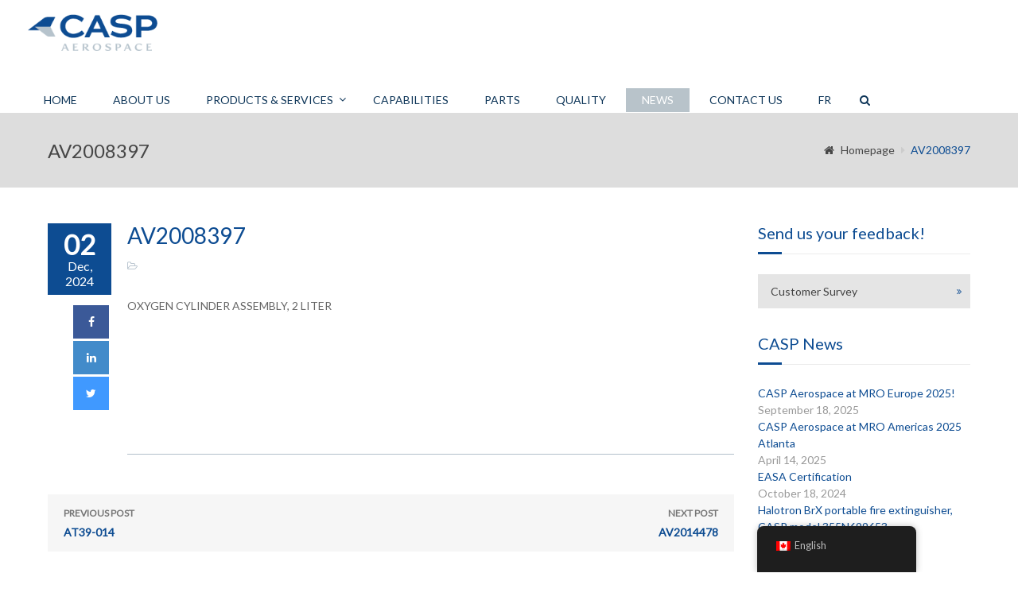

--- FILE ---
content_type: text/html; charset=UTF-8
request_url: https://caspaerospace.com/capabilities/av2008397/
body_size: 16880
content:
<!DOCTYPE html>
<html lang="en-CA">
<head>
	<meta charset="UTF-8">
	<meta name="viewport" content="width=device-width">
	<title>AV2008397 - CASP Aerospace</title>

		    <link rel="icon" type="image/png" href="//caspaerospace.com/wp-content/uploads/2016/12/CASP_favicon_NEW.png">
	
    <meta name='robots' content='index, follow, max-image-preview:large, max-snippet:-1, max-video-preview:-1' />
<script async type="application/javascript" src="https://caspaerospace.com/wp-content/plugins/baqend/js/speed-kit-install.js"></script>
	<!-- This site is optimized with the Yoast SEO plugin v26.8 - https://yoast.com/product/yoast-seo-wordpress/ -->
	<link rel="canonical" href="https://caspaerospace.com/capabilities/av2008397/" />
	<meta property="og:locale" content="en_US" />
	<meta property="og:type" content="article" />
	<meta property="og:title" content="AV2008397 - CASP Aerospace" />
	<meta property="og:description" content="OXYGEN CYLINDER ASSEMBLY, 2 LITER" />
	<meta property="og:url" content="https://caspaerospace.com/capabilities/av2008397/" />
	<meta property="og:site_name" content="CASP Aerospace" />
	<meta property="article:modified_time" content="2024-12-02T16:31:06+00:00" />
	<meta name="twitter:card" content="summary_large_image" />
	<script type="application/ld+json" class="yoast-schema-graph">{"@context":"https://schema.org","@graph":[{"@type":"WebPage","@id":"https://caspaerospace.com/capabilities/av2008397/","url":"https://caspaerospace.com/capabilities/av2008397/","name":"AV2008397 - CASP Aerospace","isPartOf":{"@id":"https://caspaerospace.com/#website"},"datePublished":"2024-12-02T16:31:03+00:00","dateModified":"2024-12-02T16:31:06+00:00","breadcrumb":{"@id":"https://caspaerospace.com/capabilities/av2008397/#breadcrumb"},"inLanguage":"en-CA","potentialAction":[{"@type":"ReadAction","target":["https://caspaerospace.com/capabilities/av2008397/"]}]},{"@type":"BreadcrumbList","@id":"https://caspaerospace.com/capabilities/av2008397/#breadcrumb","itemListElement":[{"@type":"ListItem","position":1,"name":"Home","item":"https://caspaerospace.com/"},{"@type":"ListItem","position":2,"name":"Capabilities","item":"https://caspaerospace.com/capabilities/"},{"@type":"ListItem","position":3,"name":"AV2008397"}]},{"@type":"WebSite","@id":"https://caspaerospace.com/#website","url":"https://caspaerospace.com/","name":"CASP Aerospace","description":"There When You Need Us™","publisher":{"@id":"https://caspaerospace.com/#organization"},"potentialAction":[{"@type":"SearchAction","target":{"@type":"EntryPoint","urlTemplate":"https://caspaerospace.com/?s={search_term_string}"},"query-input":{"@type":"PropertyValueSpecification","valueRequired":true,"valueName":"search_term_string"}}],"inLanguage":"en-CA"},{"@type":"Organization","@id":"https://caspaerospace.com/#organization","name":"CASP Aerospace","url":"https://caspaerospace.com/","logo":{"@type":"ImageObject","inLanguage":"en-CA","@id":"https://caspaerospace.com/#/schema/logo/image/","url":"https://caspaerospace.com/wp-content/uploads/2023/09/CASP-logo-blue-e1694720491335.png","contentUrl":"https://caspaerospace.com/wp-content/uploads/2023/09/CASP-logo-blue-e1694720491335.png","width":250,"height":74,"caption":"CASP Aerospace"},"image":{"@id":"https://caspaerospace.com/#/schema/logo/image/"},"sameAs":["https://www.linkedin.com/company/casp-aerospace/posts/?feedView=all"]}]}</script>
	<!-- / Yoast SEO plugin. -->


<link rel="alternate" type="application/rss+xml" title="CASP Aerospace &raquo; Feed" href="https://caspaerospace.com/feed/" />
<link rel="alternate" type="application/rss+xml" title="CASP Aerospace &raquo; Comments Feed" href="https://caspaerospace.com/comments/feed/" />
<link rel="alternate" type="application/rss+xml" title="CASP Aerospace &raquo; AV2008397 Comments Feed" href="https://caspaerospace.com/capabilities/av2008397/feed/" />
<link rel="alternate" title="oEmbed (JSON)" type="application/json+oembed" href="https://caspaerospace.com/wp-json/oembed/1.0/embed?url=https%3A%2F%2Fcaspaerospace.com%2Fcapabilities%2Fav2008397%2F&#038;lang=en" />
<link rel="alternate" title="oEmbed (XML)" type="text/xml+oembed" href="https://caspaerospace.com/wp-json/oembed/1.0/embed?url=https%3A%2F%2Fcaspaerospace.com%2Fcapabilities%2Fav2008397%2F&#038;format=xml&#038;lang=en" />
<style id='wp-img-auto-sizes-contain-inline-css' type='text/css'>
img:is([sizes=auto i],[sizes^="auto," i]){contain-intrinsic-size:3000px 1500px}
/*# sourceURL=wp-img-auto-sizes-contain-inline-css */
</style>
<style id='wp-emoji-styles-inline-css' type='text/css'>

	img.wp-smiley, img.emoji {
		display: inline !important;
		border: none !important;
		box-shadow: none !important;
		height: 1em !important;
		width: 1em !important;
		margin: 0 0.07em !important;
		vertical-align: -0.1em !important;
		background: none !important;
		padding: 0 !important;
	}
/*# sourceURL=wp-emoji-styles-inline-css */
</style>
<style id='wp-block-library-inline-css' type='text/css'>
:root{--wp-block-synced-color:#7a00df;--wp-block-synced-color--rgb:122,0,223;--wp-bound-block-color:var(--wp-block-synced-color);--wp-editor-canvas-background:#ddd;--wp-admin-theme-color:#007cba;--wp-admin-theme-color--rgb:0,124,186;--wp-admin-theme-color-darker-10:#006ba1;--wp-admin-theme-color-darker-10--rgb:0,107,160.5;--wp-admin-theme-color-darker-20:#005a87;--wp-admin-theme-color-darker-20--rgb:0,90,135;--wp-admin-border-width-focus:2px}@media (min-resolution:192dpi){:root{--wp-admin-border-width-focus:1.5px}}.wp-element-button{cursor:pointer}:root .has-very-light-gray-background-color{background-color:#eee}:root .has-very-dark-gray-background-color{background-color:#313131}:root .has-very-light-gray-color{color:#eee}:root .has-very-dark-gray-color{color:#313131}:root .has-vivid-green-cyan-to-vivid-cyan-blue-gradient-background{background:linear-gradient(135deg,#00d084,#0693e3)}:root .has-purple-crush-gradient-background{background:linear-gradient(135deg,#34e2e4,#4721fb 50%,#ab1dfe)}:root .has-hazy-dawn-gradient-background{background:linear-gradient(135deg,#faaca8,#dad0ec)}:root .has-subdued-olive-gradient-background{background:linear-gradient(135deg,#fafae1,#67a671)}:root .has-atomic-cream-gradient-background{background:linear-gradient(135deg,#fdd79a,#004a59)}:root .has-nightshade-gradient-background{background:linear-gradient(135deg,#330968,#31cdcf)}:root .has-midnight-gradient-background{background:linear-gradient(135deg,#020381,#2874fc)}:root{--wp--preset--font-size--normal:16px;--wp--preset--font-size--huge:42px}.has-regular-font-size{font-size:1em}.has-larger-font-size{font-size:2.625em}.has-normal-font-size{font-size:var(--wp--preset--font-size--normal)}.has-huge-font-size{font-size:var(--wp--preset--font-size--huge)}.has-text-align-center{text-align:center}.has-text-align-left{text-align:left}.has-text-align-right{text-align:right}.has-fit-text{white-space:nowrap!important}#end-resizable-editor-section{display:none}.aligncenter{clear:both}.items-justified-left{justify-content:flex-start}.items-justified-center{justify-content:center}.items-justified-right{justify-content:flex-end}.items-justified-space-between{justify-content:space-between}.screen-reader-text{border:0;clip-path:inset(50%);height:1px;margin:-1px;overflow:hidden;padding:0;position:absolute;width:1px;word-wrap:normal!important}.screen-reader-text:focus{background-color:#ddd;clip-path:none;color:#444;display:block;font-size:1em;height:auto;left:5px;line-height:normal;padding:15px 23px 14px;text-decoration:none;top:5px;width:auto;z-index:100000}html :where(.has-border-color){border-style:solid}html :where([style*=border-top-color]){border-top-style:solid}html :where([style*=border-right-color]){border-right-style:solid}html :where([style*=border-bottom-color]){border-bottom-style:solid}html :where([style*=border-left-color]){border-left-style:solid}html :where([style*=border-width]){border-style:solid}html :where([style*=border-top-width]){border-top-style:solid}html :where([style*=border-right-width]){border-right-style:solid}html :where([style*=border-bottom-width]){border-bottom-style:solid}html :where([style*=border-left-width]){border-left-style:solid}html :where(img[class*=wp-image-]){height:auto;max-width:100%}:where(figure){margin:0 0 1em}html :where(.is-position-sticky){--wp-admin--admin-bar--position-offset:var(--wp-admin--admin-bar--height,0px)}@media screen and (max-width:600px){html :where(.is-position-sticky){--wp-admin--admin-bar--position-offset:0px}}

/*# sourceURL=wp-block-library-inline-css */
</style><style id='global-styles-inline-css' type='text/css'>
:root{--wp--preset--aspect-ratio--square: 1;--wp--preset--aspect-ratio--4-3: 4/3;--wp--preset--aspect-ratio--3-4: 3/4;--wp--preset--aspect-ratio--3-2: 3/2;--wp--preset--aspect-ratio--2-3: 2/3;--wp--preset--aspect-ratio--16-9: 16/9;--wp--preset--aspect-ratio--9-16: 9/16;--wp--preset--color--black: #000000;--wp--preset--color--cyan-bluish-gray: #abb8c3;--wp--preset--color--white: #ffffff;--wp--preset--color--pale-pink: #f78da7;--wp--preset--color--vivid-red: #cf2e2e;--wp--preset--color--luminous-vivid-orange: #ff6900;--wp--preset--color--luminous-vivid-amber: #fcb900;--wp--preset--color--light-green-cyan: #7bdcb5;--wp--preset--color--vivid-green-cyan: #00d084;--wp--preset--color--pale-cyan-blue: #8ed1fc;--wp--preset--color--vivid-cyan-blue: #0693e3;--wp--preset--color--vivid-purple: #9b51e0;--wp--preset--gradient--vivid-cyan-blue-to-vivid-purple: linear-gradient(135deg,rgb(6,147,227) 0%,rgb(155,81,224) 100%);--wp--preset--gradient--light-green-cyan-to-vivid-green-cyan: linear-gradient(135deg,rgb(122,220,180) 0%,rgb(0,208,130) 100%);--wp--preset--gradient--luminous-vivid-amber-to-luminous-vivid-orange: linear-gradient(135deg,rgb(252,185,0) 0%,rgb(255,105,0) 100%);--wp--preset--gradient--luminous-vivid-orange-to-vivid-red: linear-gradient(135deg,rgb(255,105,0) 0%,rgb(207,46,46) 100%);--wp--preset--gradient--very-light-gray-to-cyan-bluish-gray: linear-gradient(135deg,rgb(238,238,238) 0%,rgb(169,184,195) 100%);--wp--preset--gradient--cool-to-warm-spectrum: linear-gradient(135deg,rgb(74,234,220) 0%,rgb(151,120,209) 20%,rgb(207,42,186) 40%,rgb(238,44,130) 60%,rgb(251,105,98) 80%,rgb(254,248,76) 100%);--wp--preset--gradient--blush-light-purple: linear-gradient(135deg,rgb(255,206,236) 0%,rgb(152,150,240) 100%);--wp--preset--gradient--blush-bordeaux: linear-gradient(135deg,rgb(254,205,165) 0%,rgb(254,45,45) 50%,rgb(107,0,62) 100%);--wp--preset--gradient--luminous-dusk: linear-gradient(135deg,rgb(255,203,112) 0%,rgb(199,81,192) 50%,rgb(65,88,208) 100%);--wp--preset--gradient--pale-ocean: linear-gradient(135deg,rgb(255,245,203) 0%,rgb(182,227,212) 50%,rgb(51,167,181) 100%);--wp--preset--gradient--electric-grass: linear-gradient(135deg,rgb(202,248,128) 0%,rgb(113,206,126) 100%);--wp--preset--gradient--midnight: linear-gradient(135deg,rgb(2,3,129) 0%,rgb(40,116,252) 100%);--wp--preset--font-size--small: 13px;--wp--preset--font-size--medium: 20px;--wp--preset--font-size--large: 36px;--wp--preset--font-size--x-large: 42px;--wp--preset--spacing--20: 0.44rem;--wp--preset--spacing--30: 0.67rem;--wp--preset--spacing--40: 1rem;--wp--preset--spacing--50: 1.5rem;--wp--preset--spacing--60: 2.25rem;--wp--preset--spacing--70: 3.38rem;--wp--preset--spacing--80: 5.06rem;--wp--preset--shadow--natural: 6px 6px 9px rgba(0, 0, 0, 0.2);--wp--preset--shadow--deep: 12px 12px 50px rgba(0, 0, 0, 0.4);--wp--preset--shadow--sharp: 6px 6px 0px rgba(0, 0, 0, 0.2);--wp--preset--shadow--outlined: 6px 6px 0px -3px rgb(255, 255, 255), 6px 6px rgb(0, 0, 0);--wp--preset--shadow--crisp: 6px 6px 0px rgb(0, 0, 0);}:where(.is-layout-flex){gap: 0.5em;}:where(.is-layout-grid){gap: 0.5em;}body .is-layout-flex{display: flex;}.is-layout-flex{flex-wrap: wrap;align-items: center;}.is-layout-flex > :is(*, div){margin: 0;}body .is-layout-grid{display: grid;}.is-layout-grid > :is(*, div){margin: 0;}:where(.wp-block-columns.is-layout-flex){gap: 2em;}:where(.wp-block-columns.is-layout-grid){gap: 2em;}:where(.wp-block-post-template.is-layout-flex){gap: 1.25em;}:where(.wp-block-post-template.is-layout-grid){gap: 1.25em;}.has-black-color{color: var(--wp--preset--color--black) !important;}.has-cyan-bluish-gray-color{color: var(--wp--preset--color--cyan-bluish-gray) !important;}.has-white-color{color: var(--wp--preset--color--white) !important;}.has-pale-pink-color{color: var(--wp--preset--color--pale-pink) !important;}.has-vivid-red-color{color: var(--wp--preset--color--vivid-red) !important;}.has-luminous-vivid-orange-color{color: var(--wp--preset--color--luminous-vivid-orange) !important;}.has-luminous-vivid-amber-color{color: var(--wp--preset--color--luminous-vivid-amber) !important;}.has-light-green-cyan-color{color: var(--wp--preset--color--light-green-cyan) !important;}.has-vivid-green-cyan-color{color: var(--wp--preset--color--vivid-green-cyan) !important;}.has-pale-cyan-blue-color{color: var(--wp--preset--color--pale-cyan-blue) !important;}.has-vivid-cyan-blue-color{color: var(--wp--preset--color--vivid-cyan-blue) !important;}.has-vivid-purple-color{color: var(--wp--preset--color--vivid-purple) !important;}.has-black-background-color{background-color: var(--wp--preset--color--black) !important;}.has-cyan-bluish-gray-background-color{background-color: var(--wp--preset--color--cyan-bluish-gray) !important;}.has-white-background-color{background-color: var(--wp--preset--color--white) !important;}.has-pale-pink-background-color{background-color: var(--wp--preset--color--pale-pink) !important;}.has-vivid-red-background-color{background-color: var(--wp--preset--color--vivid-red) !important;}.has-luminous-vivid-orange-background-color{background-color: var(--wp--preset--color--luminous-vivid-orange) !important;}.has-luminous-vivid-amber-background-color{background-color: var(--wp--preset--color--luminous-vivid-amber) !important;}.has-light-green-cyan-background-color{background-color: var(--wp--preset--color--light-green-cyan) !important;}.has-vivid-green-cyan-background-color{background-color: var(--wp--preset--color--vivid-green-cyan) !important;}.has-pale-cyan-blue-background-color{background-color: var(--wp--preset--color--pale-cyan-blue) !important;}.has-vivid-cyan-blue-background-color{background-color: var(--wp--preset--color--vivid-cyan-blue) !important;}.has-vivid-purple-background-color{background-color: var(--wp--preset--color--vivid-purple) !important;}.has-black-border-color{border-color: var(--wp--preset--color--black) !important;}.has-cyan-bluish-gray-border-color{border-color: var(--wp--preset--color--cyan-bluish-gray) !important;}.has-white-border-color{border-color: var(--wp--preset--color--white) !important;}.has-pale-pink-border-color{border-color: var(--wp--preset--color--pale-pink) !important;}.has-vivid-red-border-color{border-color: var(--wp--preset--color--vivid-red) !important;}.has-luminous-vivid-orange-border-color{border-color: var(--wp--preset--color--luminous-vivid-orange) !important;}.has-luminous-vivid-amber-border-color{border-color: var(--wp--preset--color--luminous-vivid-amber) !important;}.has-light-green-cyan-border-color{border-color: var(--wp--preset--color--light-green-cyan) !important;}.has-vivid-green-cyan-border-color{border-color: var(--wp--preset--color--vivid-green-cyan) !important;}.has-pale-cyan-blue-border-color{border-color: var(--wp--preset--color--pale-cyan-blue) !important;}.has-vivid-cyan-blue-border-color{border-color: var(--wp--preset--color--vivid-cyan-blue) !important;}.has-vivid-purple-border-color{border-color: var(--wp--preset--color--vivid-purple) !important;}.has-vivid-cyan-blue-to-vivid-purple-gradient-background{background: var(--wp--preset--gradient--vivid-cyan-blue-to-vivid-purple) !important;}.has-light-green-cyan-to-vivid-green-cyan-gradient-background{background: var(--wp--preset--gradient--light-green-cyan-to-vivid-green-cyan) !important;}.has-luminous-vivid-amber-to-luminous-vivid-orange-gradient-background{background: var(--wp--preset--gradient--luminous-vivid-amber-to-luminous-vivid-orange) !important;}.has-luminous-vivid-orange-to-vivid-red-gradient-background{background: var(--wp--preset--gradient--luminous-vivid-orange-to-vivid-red) !important;}.has-very-light-gray-to-cyan-bluish-gray-gradient-background{background: var(--wp--preset--gradient--very-light-gray-to-cyan-bluish-gray) !important;}.has-cool-to-warm-spectrum-gradient-background{background: var(--wp--preset--gradient--cool-to-warm-spectrum) !important;}.has-blush-light-purple-gradient-background{background: var(--wp--preset--gradient--blush-light-purple) !important;}.has-blush-bordeaux-gradient-background{background: var(--wp--preset--gradient--blush-bordeaux) !important;}.has-luminous-dusk-gradient-background{background: var(--wp--preset--gradient--luminous-dusk) !important;}.has-pale-ocean-gradient-background{background: var(--wp--preset--gradient--pale-ocean) !important;}.has-electric-grass-gradient-background{background: var(--wp--preset--gradient--electric-grass) !important;}.has-midnight-gradient-background{background: var(--wp--preset--gradient--midnight) !important;}.has-small-font-size{font-size: var(--wp--preset--font-size--small) !important;}.has-medium-font-size{font-size: var(--wp--preset--font-size--medium) !important;}.has-large-font-size{font-size: var(--wp--preset--font-size--large) !important;}.has-x-large-font-size{font-size: var(--wp--preset--font-size--x-large) !important;}
/*# sourceURL=global-styles-inline-css */
</style>

<style id='classic-theme-styles-inline-css' type='text/css'>
/*! This file is auto-generated */
.wp-block-button__link{color:#fff;background-color:#32373c;border-radius:9999px;box-shadow:none;text-decoration:none;padding:calc(.667em + 2px) calc(1.333em + 2px);font-size:1.125em}.wp-block-file__button{background:#32373c;color:#fff;text-decoration:none}
/*# sourceURL=/wp-includes/css/classic-themes.min.css */
</style>
<link rel='stylesheet' id='trp-floater-language-switcher-style-css' href='https://caspaerospace.com/wp-content/plugins/translatepress-multilingual/assets/css/trp-floater-language-switcher.css?ver=3.0.7' type='text/css' media='all' />
<link rel='stylesheet' id='trp-language-switcher-style-css' href='https://caspaerospace.com/wp-content/plugins/translatepress-multilingual/assets/css/trp-language-switcher.css?ver=3.0.7' type='text/css' media='all' />
<link rel='stylesheet' id='fw-ext-builder-frontend-grid-css' href='https://caspaerospace.com/wp-content/plugins/unyson/framework/extensions/builder/static/css/frontend-grid.css?ver=1.2.12' type='text/css' media='all' />
<link rel='stylesheet' id='fw-ext-forms-default-styles-css' href='https://caspaerospace.com/wp-content/themes/everglades/framework-customizations/extensions/forms/static/css/frontend.css?ver=2.7.31' type='text/css' media='all' />
<link rel='stylesheet' id='fw-theme-boottrap-custom-css' href='https://caspaerospace.com/wp-content/themes/everglades/css/main.css?ver=1.3.14' type='text/css' media='all' />
<link rel='stylesheet' id='fw-magnific-popup-css' href='https://caspaerospace.com/wp-content/themes/everglades/css/magnific-popup.css?ver=1.3.14' type='text/css' media='all' />
<link rel='stylesheet' id='fw-theme-animations-css' href='https://caspaerospace.com/wp-content/themes/everglades/css/animations.css?ver=1.3.14' type='text/css' media='all' />
<link rel='stylesheet' id='fw-theme-main-css' href='https://caspaerospace.com/wp-content/themes/everglades/css/style.css?ver=1.3.14' type='text/css' media='all' />
<link rel='stylesheet' id='fw-theme-custom-css' href='https://caspaerospace.com/wp-content/themes/everglades/css/custom.css?ver=1.3.14' type='text/css' media='all' />
<link rel='stylesheet' id='font-awesome-css' href='https://caspaerospace.com/wp-content/plugins/unyson/framework/static/libs/font-awesome/css/font-awesome.min.css?ver=2.7.31' type='text/css' media='all' />
<link rel='stylesheet' id='font-elegant-css' href='https://caspaerospace.com/wp-content/themes/everglades/css/font-elegant/style.css?ver=1.3.14' type='text/css' media='all' />
<script type="text/javascript" src="https://caspaerospace.com/wp-includes/js/jquery/jquery.min.js?ver=3.7.1" id="jquery-core-js"></script>
<script type="text/javascript" src="https://caspaerospace.com/wp-includes/js/jquery/jquery-migrate.min.js?ver=3.4.1" id="jquery-migrate-js"></script>
<script type="text/javascript" id="fw-form-helpers-js-extra">
/* <![CDATA[ */
var fwAjaxUrl = "/wp-admin/admin-ajax.php";
//# sourceURL=fw-form-helpers-js-extra
/* ]]> */
</script>
<script type="text/javascript" src="https://caspaerospace.com/wp-content/themes/everglades/js/fw-form-helpers.js?ver=6.9" id="fw-form-helpers-js"></script>
<link rel="https://api.w.org/" href="https://caspaerospace.com/wp-json/" /><link rel="alternate" title="JSON" type="application/json" href="https://caspaerospace.com/wp-json/wp/v2/capabilities/436291" /><link rel="EditURI" type="application/rsd+xml" title="RSD" href="https://caspaerospace.com/xmlrpc.php?rsd" />
<meta name="generator" content="WordPress 6.9" />
<link rel='shortlink' href='https://caspaerospace.com/?p=436291' />
<script type="text/javascript" src="https://secure.wake4tidy.com/js/258874.js" ></script>
<noscript><img alt="" src="https://secure.wake4tidy.com/258874.png" style="display:none;" /></noscript><link rel="alternate" hreflang="en-CA" href="https://caspaerospace.com/capabilities/av2008397/"/>
<link rel="alternate" hreflang="en" href="https://caspaerospace.com/capabilities/av2008397/"/>
<script>
	(function (i, s, o, g, r, a, m) {
		i['GoogleAnalyticsObject'] = r;
		i[r] = i[r] || function () {
			(i[r].q = i[r].q || []).push(arguments)
		}, i[r].l = 1 * new Date();
		a = s.createElement(o),
			m = s.getElementsByTagName(o)[0];
		a.async = 1;
		a.src = g;
		m.parentNode.insertBefore(a, m)
	})(window, document, 'script', '//www.google-analytics.com/analytics.js', 'ga');

	ga('create', 'UA-62230351-8', 'auto');
	ga('send', 'pageview');

</script><meta name="generator" content="Powered by Slider Revolution 6.6.18 - responsive, Mobile-Friendly Slider Plugin for WordPress with comfortable drag and drop interface." />
<link rel="icon" href="https://caspaerospace.com/wp-content/uploads/2016/12/cropped-CASP_favicon_NEW-32x32.png" sizes="32x32" />
<link rel="icon" href="https://caspaerospace.com/wp-content/uploads/2016/12/cropped-CASP_favicon_NEW-192x192.png" sizes="192x192" />
<link rel="apple-touch-icon" href="https://caspaerospace.com/wp-content/uploads/2016/12/cropped-CASP_favicon_NEW-180x180.png" />
<meta name="msapplication-TileImage" content="https://caspaerospace.com/wp-content/uploads/2016/12/cropped-CASP_favicon_NEW-270x270.png" />
<style type='text/css'>

</style>
<style type='text/css'>a { color: #0d4c92;} a:hover, a:focus { color: #1062c0;} .blogpost-1 .blogpost-body a:hover { color: #1062c0;} mark, .mark, .blogpost .post-info-1 { background-color: #0d4c92;} .footer a, .subfooter a { color: #0d4c92;} .footer a:hover, .subfooter a:hover { color: #1062c0;} .list-triangle li:after { color: #0d4c92;} .table > thead > tr > th { border-bottom: 1px solid #0d4c92; background-color: #0d4c92;} .table-bordered { border-color: #0d4c92;} .bg-color-default { background-color: #0d4c92;} .triangle i { color: #0d4c92;}.separator:after { background-color: #0d4c92;} .post-date, .blogpost-1 .post-info-1 { background-color: #0d4c92;} .breadcrumb > .active { color: #0d4c92;} ul.pagination li > a:hover, .page-links > span, .page-links > a > span:hover, .pagination > li > span:hover, .blogpost-body .post-password-form input[type=submit] { background-color: #1062c0; border-color: #1062c0;} ul.pagination li.active a, .pagination > .active > a:hover, .pagination > .active > a:focus { background-color: #1062c0; border-color: #1062c0;} .btn-default, #preheader-contact-form .btn-default.disabled, #contact-form .btn-default.disabled, #footer-form .btn-default.disabled, .form-wrapper.contact-form input[type=submit] { background-color: #0d4c92; border-color: #0d4c92;} .btn-default:hover, .btn-default:focus, .btn-default:active, .btn-default.active, .open .dropdown-toggle.btn-default, .form-wrapper.contact-form input[type=submit]:hover { background-color: #1062c0; border-color: #1062c0;} .btn-white:hover, .btn-white:focus, .btn-white:active, .btn-white.active, .open .dropdown-toggle.btn-white { background-color: #1062c0; border-color: #1062c0;} .bg-color-default .btn-white:hover, .bg-color-default .btn-white:focus, .bg-color-default .btn-white:active, .bg-color-default .btn-white.active, .bg-color-default .open .bg-color-default .dropdown-toggle.btn-white { background-color: #1062c0; border-color: #1062c0;} .nav-tabs { border-bottom: 1px solid #0d4c92;} .nav-tabs > li > a:hover { background-color: #0d4c92; border-color: #0d4c92;} .nav-tabs > li.active > a, .nav-tabs > li.active > a:hover, .nav-tabs > li.active > a:focus { background-color: #0d4c92; border-color: #0d4c92; border-bottom: 1px solid #0d4c92;} .nav-pills > li.active > a, .nav-pills > li.active > a:hover, .nav-pills > li.active > a:focus, .nav-pills > li > a:hover, .nav-pills > li > a:focus, .portfolio .nav-pills > li > a:after { background-color: #0d4c92;} .portfolio .nav-pills > li.active > a, .portfolio .nav-pills > li.active > a:hover, .portfolio .nav-pills > li.active > a:focus, .portfolio .nav-pills > li > a:hover, .portfolio .nav-pills > li > a:focus { background-color: transparent ;} .portfolio .nav-pills > li.active > a:focus, .portfolio .nav-pills > li.active > a { color: #0d4c92 }.nav-pills.nav-stacked > li > a:after { color: #0d4c92;} .nav-pills > li.active > a:after, .nav-pills > li.active > a:hover:after, .nav-pills > li.active > a:focus:after, .nav-pills > li > a:hover:after, .nav-pills > li > a:focus:after { color: #fff;} .panel-heading a, table thead th { background-color: #0d4c92;} .panel-heading a:hover { background-color: #0d4c92;} .progress-bar-default { background-color: #0d4c92;} .mask .triangle { border-color: transparent #0d4c92 transparent transparent;} .mask .triangle { border-color: transparent #0d4c92 transparent transparent;} .navbar-default .navbar-nav > .open > a, .navbar-default .navbar-nav > .open > a:hover, .navbar-default .navbar-nav > .active > a, .navbar-default .navbar-nav > li > a:hover, .navbar-default .navbar-nav > .active > a:hover, .navbar-default .navbar-nav > .active > a:focus, .navbar-default .navbar-nav > .open > a:focus { background-color: #0d4c92;} .dropdown-menu > li > a { background-color: #0d4c92;} .nav .open > a, .nav .open > a:hover, .nav .open > a:focus, .dropdown-menu > li > a:hover, .dropdown-menu > li > a:focus { background-color: #1062c0; border-color: transparent;} .navbar-default .navbar-symbols > .open > a, .navbar-default .navbar-symbols > .open > a:hover, .navbar-default .navbar-symbols > li > a:hover, .navbar-default .navbar-symbols > .active > a:hover, .navbar-default .navbar-symbols > .active > a:focus, .navbar-default .navbar-symbols > .open > a:focus { background-color: transparent; color: #0d4c92;} .social-links li a:hover { color: #0d4c92; border-color: #0d4c92;} .header-top .navbar-nav > li > a:hover, .header-extras li .he-text span {color: #0d4c92; }.header-top .info li i { color: #0d4c92;} .comment.bypostauthor > .comment-body { border-bottom: 3px solid #0d4c92; }.tag a:hover { background-color: #1062c0; border-color: #1062c0;} .icon-box i { color: #0d4c92; border: 5px solid #0d4c92;} .icon-box:hover i { background-color: #1062c0; border-color: #1062c0;} .icon-box-2 i { color: #0d4c92; border: 5px solid #0d4c92;} .icon-box-2:hover i { background-color: #1062c0; border-color: #1062c0;} .icon-box-2:hover h3 { color: #1062c0;} .icon-box-3 i { color: #0d4c92; border: 1px solid #0d4c92;} .icon-box-3:hover i { background-color: #1062c0; border-color: #1062c0;} .icon-box-3:hover h3 { color: #1062c0;} .plan .header { background: #0d4c92; -webkit-box-shadow: 0px 0px 60px #3472a8 inset; -moz-box-shadow: 0px 0px 60px #3472a8 inset; box-shadow: 0px 0px 60px #3472a8 inset;} .plan .popover-title { background-color: #0d4c92;} .flex-direction-nav a { color: #fff;} .timeline-date-label { color: #1062c0;} .tooltip-inner { background-color: #0d4c92; }.tooltip.top .tooltip-arrow { border-top-color:#0d4c92 }.tooltip.top-left .tooltip-arrow, .tooltip.top-right .tooltip-arrow { border-top-color:#0d4c92}.tooltip.right .tooltip-arrow { border-right-color:#0d4c92}.tooltip.left .tooltip-arrow { border-left-color:#0d4c92}.tooltip.bottom .tooltip-arrow, .tooltip.bottom-left .tooltip-arrow, .tooltip.bottom-right .tooltip-arrow { border-bottom-color:#0d4c92}@media (min-width:768px) {.timeline .timeline-item:before { background-color: #fff; border: 1px solid #1062c0;} } .blogpost-1 .side .social-links li a, .blogpost-1 ul.links li a:hover, .blogpost .side .social-links li a, .rsswidget {color: #0d4c92; }.owl-carousel.thumbnail-gallery .owl-thumbnail-item:hover,.image-box-1 .btn {background-color: #0d4c92; }.timeline-date-label {color: #0d4c92 ;}.timeline .timeline-item:before {border: 1px solid #0d4c92;}.light .subfooter .navbar-default .nav > li > a:hover {color: #0d4c92;}.light .footer-content .nav-pills > li.active > a:hover, .light .footer-content .nav-pills > li > a:hover {color: #0d4c92;}.light .form-control:focus {border-color: #0d4c92; }.overlay a {color: #0d4c92;}.overlay-links a + a {background-color: #0d4c92;}a.overlay i {color: #0d4c92; }.text-default, .star-rating {color: #0d4c92; }.sort-param > li:hover ul, .sort-param.active-sort > li ul { color: #0d4c92; }.vglacer-bullet {border-left: 3px solid #0d4c92; }.testimonial .author {background-color: #0d4c92 ;}.woocommerce .widget_price_filter .ui-slider-horizontal .ui-slider-range, .woocommerce-page .widget_price_filter .ui-slider-horizontal .ui-slider-range {background-color: #0d4c92;}.woocommerce span.onsale, .woocommerce-page span.onsale {color: #0d4c92;}.woocommerce .widget_price_filter .ui-slider .ui-slider-handle, .woocommerce-page .widget_price_filter .ui-slider .ui-slider-handle {border: 3px solid #0d4c92; }.woocommerce #respond input#submit, .woocommerce a.button, .woocommerce button.button, .woocommerce input.button { background-color: #0d4c92; border-color: #0d4c92; }.woocommerce #respond input#submit:hover, .woocommerce a.button:hover, .woocommerce button.button:hover, .woocommerce input.button:hover {background-color: #1062c0;border-color: #1062c0; }.heading:after, #comments h3.comment-reply-title:after, .product-categories li.cat-item:hover, .product-categories li.active.cat-item, .product-categories li.cat-item:hover > ul > li  {background-color: #0d4c92;}.vertical .tab-content { border-left: 1px solid #0d4c92;}.vertical.right .tab-content { border-right: 1px solid #0d4c92;}.list-triangle li i { color: #0d4c92;}.heading-block-line:after, .woocommerce .related.products h2:after {border-color: #0d4c92; }.progress .progress-bar {background-color: #0d4c92 }.tp-caption.vglacierdefaultheavy50, .vglacierdefaultheavy50,
                    .tp-caption.vglacierblackheavy40, .vglacierblackheavy40,
                    .tp-caption.vglacierdefaultheavy60, .vglacierdefaultheavy60,
                    .vglaciergreenbox30 {background-color: rgba(13, 76, 146, 0.8)!important }</style>
<link href='https://fonts.googleapis.com/css?family=Lato:' rel='stylesheet' type='text/css'>
<style type='text/css'>h1, h2, h3, h4, h5, h6, .logo, .caption {       font-family: "Lato", sans-serif;       color: #0d4c92;}</style>
<link href='https://fonts.googleapis.com/css?family=Lato:' rel='stylesheet' type='text/css'>
<style type='text/css'>body, input, textarea, select, blockquote {       font-family: "Lato", sans-serif;       font-size: 16px;font-weight: 400;;       color: #666666;}</style>

<style type='text/css'> .header-top.custom { color: #000000; background-color: #ffffff; border-bottom: none; }.custom.main-navigation .nav.navbar-symbols .open > a,
						.custom.main-navigation .nav.navbar-symbols .open > a:hover,
						.custom.main-navigation .nav.navbar-symbols .open > a:focus {background-color: transparent; color: #167cb0;}.header {background-color: #0d3558; }.navbar-toggle.shopping-cart i,.custom.main-navigation .navbar-default .navbar-symbols > li > a i { color: #0d3558 }.custom.main-navigation .navbar-default .navbar-toggle .icon-bar {background-color: #0d3558;}.custom.main-navigation .navbar-default .navbar-toggle:hover .icon-bar,
                        .custom.main-navigation .navbar-default .navbar-toggle:focus .icon-bar {background-color: #ffffff ;}.main-navigation.custom { background-color: #ffffff;}.custom.main-navigation .navbar.navbar-default,.main-navigation.custom {border-color: #ffffff;}.custom.main-navigation .navbar-default .navbar-nav > .active > a, .custom.main-navigation .navbar-default .navbar-nav > .active > a:focus {color: #ffffff; background-color: #b8c3ca;}.custom.main-navigation .main-navigation .navbar-nav > .open > a, .custom.main-navigation .main-navigation .navbar-nav > .open > a:hover, .custom.main-navigation .main-navigation .navbar-nav > .open > a:focus {background-color: #167cb0; border-color: #167cb0; border-bottom-color: #167cb0; color: #ffffff;}.custom.main-navigation .dropdown-menu > li > a {color: #ecf0f1; border-bottom: 1px solid #ffffff; }.custom.main-navigation .dropdown-menu > li > a {background-color: #116a97; }.custom.main-navigation .dropdown-menu > li > a:hover, .custom.main-navigation .dropdown-menu > li > a:focus { background-color: #167cb0 !important; }.custom.main-navigation .dropdown-menu > li > a:hover,
						.custom.main-navigation .dropdown-menu > li > a:focus,
						.custom.main-navigation .dropdown.active > a,
						.custom.main-navigation .dropdown-menu .menu > .active > a,
						.custom.main-navigation .dropdown-menu .menu > .active > a:hover,
						.custom.main-navigation .dropdown-menu .menu > .active > a:focus {background-color: #b8c3ca; color: #ffffff; }.custom.main-navigation .dropdown-menu > .active > a,
						.custom.main-navigation .dropdown-menu > .active > a:hover,
						.custom.main-navigation .dropdown-menu > .active > a:focus,
                        .custom.main-navigation .nav > li > ul > li.open > a,
                        .custom.main-navigation .nav > li > ul > li.open > a:hover,
						.custom.main-navigation .nav > li > ul > li.open > a:focus {background-color: #167cb0; color: #ffffff; }.custom.main-navigation .nav .open > a,
						.custom.main-navigation .nav .open > a:hover,
						.custom.main-navigation .nav .open > a:focus { background-color: #b8c3ca; color: #ffffff; }.custom.main-navigation h1,
						.custom.main-navigation h2,
						.custom.main-navigation h3,
						.custom.main-navigation h4,
						.custom.main-navigation h5,
						.custom.main-navigation h6,
						.custom.main-navigation p {color: #ecf0f1; }.custom.main-navigation .navbar-main-menu > li > a {color: #0d3558;}.custom.main-navigation .navbar-main-menu > li > a:hover,
			            .custom.main-navigation .navbar-main-menu > li > a:focus {background-color: #b8c3ca; color: #ffffff;}.custom.main-navigation .dropdown>a:before { color: #0d3558 ;}.custom.main-navigation .navbar-default .navbar-nav > .active.dropdown > a:before, .custom.main-navigation .navbar-default .navbar-nav > .dropdown > a:hover:before { color: #ffffff; }.custom.main-navigation .dropdown .dropdown>a:before { color: #ecf0f1 ;}.custom.main-navigation .dropdown .dropdown>a:hover:before, .custom.main-navigation .navbar-default .navbar-nav > li.dropdown.open > a:before {color: #ffffff; }.custom.main-navigation .navbar-symbols > li > .dropdown-menu { background-color: #ffffff;}.custom.main-navigation .navbar-symbols .table > thead > tr > th { background-color: rgba(255, 255, 255, 0.95); color: #0d3558; border-bottom: 1px solid #ffffff; }.custom.main-navigation .navbar-symbols .table > tbody > tr > td { color: #0d3558; border-bottom: 1px solid #ffffff; }.custom.main-navigation .navbar-symbols .table-hover > tbody > tr:hover > td, .custom.main-navigation .navbar-symbols .table-hover > tbody > tr:hover > td > a { background-color: rgba(255, 255, 255, 1); color: #ffffff; }.custom.main-navigation .panel-body {background-color: rgba(255, 255, 255, 0.95);}.dropdown-menu.cart .panel-body .btn {border-color: #ffffff; color: #0d3558 }.dropdown-menu.cart .panel-body .btn:hover {background-color: #ffffff; color: #ffffff; }.custom.main-navigation .navbar-symbols .form-control input,
			            .custom.main-navigation .navbar-symbols .form-control { color: #0d3558; border-color: #ffffff; }.custom.main-navigation .navbar-symbols .form-control::-webkit-input-placeholder,
                        .form-group.search:after {color: #0d3558 }.custom.main-navigation .navbar-symbols input:focus::-webkit-input-placeholder,.custom.main-navigation .navbar-symbols input:focus:-moz-placeholder,.custom.main-navigation .navbar-symbols input:focus::-moz-placeholder { color: #ecf0f1; }.not-front .custom.main-navigation, .front .custom.main-navigation { border-color: transparent;}.fixed-header-on .custom.main-navigation.fixed {border-bottom: transparent; background-color: rgba(255, 255, 255, 0.95);}.fixed-header-on .main-navigation.fixed.custom .navbar-symbols > li > .dropdown-menu { box-shadow: none; background-color: rgba(255, 255, 255, 0.95); }.fixed-header-on .main-navigation.fixed.custom .navbar-symbols .form-control {color: #ecf0f1; border: 1px solid #ffffff; }.fixed-header-on .main-navigation.fixed.custom .panel-body,
						.fixed-header-on .main-navigation.fixed.custom .table > thead > tr > th,
				   		.custom.main-navigation .vertical-div {background-color: transparent; border-bottom: 1px solid #ffffff;}.fixed-header-on .main-navigation.fixed.custom .table > tbody > tr > td {border-top: 1px solid #ffffff; }.fixed-header-on .main-navigation.fixed.custom .header-top-dropdown .dropdown-menu { color: #ecf0f1; }@media (max-width: 767px) { .custom.main-navigation .navbar-default .navbar-collapse { border-color: #ffffff; } }@media (max-width:767px) { .navbar.navbar-default, .custom.main-navigation .navbar.navbar-default {background-color: #ffffff; border-color: #ffffff;}.dark.main-navigation a.navbar-toggle.shopping-cart i { color: #0d4c92; }.navbar-default .navbar-nav .open .dropdown-menu > li > a { color: #ffffff!important; }.navbar-default .navbar-nav .open .dropdown-menu > .active > a,
						.navbar-default .navbar-nav .open .dropdown-menu > .active > a:hover,
						.navbar-default .navbar-nav .open .dropdown-menu > .active > a:focus { color: #ffffff; background-color: #167cb0;}.custom.main-navigation .dropdown-menu > li > a:hover, .custom.main-navigation .dropdown-menu > li > a:focus { background-color: #b8c3ca!important; color: #0d4c92; }}.header-top.custom .social-links li a, .header-top.custom .info li a {color: #000000; border-color: #000000; }.header-top.custom .social-links li a:hover {color: #0d4c92; border-color: #0d4c92; }.header-top.custom .navbar-nav > li {border-color: #000000; }.header-extras li i, .header-extras li .he-text, .header .site-slogan {color: #000000 }.shopping-cart-counter {background-color: #0d3558; color: #ffffff}@media (min-width: 768px) {.header-top .navbar-nav > li > a { color: #000000; }}.custom-footer .footer,
					.custom-footer .subfooter,
					.custom-footer .footer-content .tags-cloud .tag > a,
					.custom-footer .footer h1,
					.custom-footer .footer h2,
					.custom-footer .footer h3,
					.custom-footer .footer h4,
					.custom-footer .footer h5,
					.custom-footer .footer h6,
					.custom-footer .footer-content .nav-pills > li > a,
					.custom-footer .footer-content .nav-pills > li.active > a,
					.custom-footer .footer-content .nav-pills > li.active > a:focus,
					.custom-footer .footer-content .nav-pills > li > a:focus,
					.custom-footer .footer-content .nav-pills.nav-stacked > li > a:after,
					.custom-footer .footer-content .nav-pills > li.active > a:after,
					.custom-footer .footer-content .nav-pills > li.active > a:hover:after,
					.custom-footer .footer-content .nav-pills > li.active > a:focus:after,
					.custom-footer .footer-content .nav-pills > li > a:hover:after,
					.custom-footer .footer-content .nav-pills > li > a:focus:after {color: #f6fafd; }.custom-footer .subfooter, .custom-footer .navbar-default .navbar-nav > li > a {color: #cecece; }.custom-footer .footer {background-color: #116a97; border-top: 1px solid #36373c; border-bottom: 1px solid #36373c; }.custom-footer .subfooter {background-color: #22272b; }.subfooter a, .subfooter a:hover, .subfooter .navbar-default .nav > li > a:hover { color: #cecece;} @media (min-width: 992px) { .custom-footer .subfooter .navbar-default .nav > li > a, .footer a, .subfooter a { border-color: #cecece; } }@media (max-width: 767px) { .custom-footer .subfooter .navbar-default .navbar-collapse { border-color: #cecece; } }</style>
<style type='text/css'>

</style><script>function setREVStartSize(e){
			//window.requestAnimationFrame(function() {
				window.RSIW = window.RSIW===undefined ? window.innerWidth : window.RSIW;
				window.RSIH = window.RSIH===undefined ? window.innerHeight : window.RSIH;
				try {
					var pw = document.getElementById(e.c).parentNode.offsetWidth,
						newh;
					pw = pw===0 || isNaN(pw) || (e.l=="fullwidth" || e.layout=="fullwidth") ? window.RSIW : pw;
					e.tabw = e.tabw===undefined ? 0 : parseInt(e.tabw);
					e.thumbw = e.thumbw===undefined ? 0 : parseInt(e.thumbw);
					e.tabh = e.tabh===undefined ? 0 : parseInt(e.tabh);
					e.thumbh = e.thumbh===undefined ? 0 : parseInt(e.thumbh);
					e.tabhide = e.tabhide===undefined ? 0 : parseInt(e.tabhide);
					e.thumbhide = e.thumbhide===undefined ? 0 : parseInt(e.thumbhide);
					e.mh = e.mh===undefined || e.mh=="" || e.mh==="auto" ? 0 : parseInt(e.mh,0);
					if(e.layout==="fullscreen" || e.l==="fullscreen")
						newh = Math.max(e.mh,window.RSIH);
					else{
						e.gw = Array.isArray(e.gw) ? e.gw : [e.gw];
						for (var i in e.rl) if (e.gw[i]===undefined || e.gw[i]===0) e.gw[i] = e.gw[i-1];
						e.gh = e.el===undefined || e.el==="" || (Array.isArray(e.el) && e.el.length==0)? e.gh : e.el;
						e.gh = Array.isArray(e.gh) ? e.gh : [e.gh];
						for (var i in e.rl) if (e.gh[i]===undefined || e.gh[i]===0) e.gh[i] = e.gh[i-1];
											
						var nl = new Array(e.rl.length),
							ix = 0,
							sl;
						e.tabw = e.tabhide>=pw ? 0 : e.tabw;
						e.thumbw = e.thumbhide>=pw ? 0 : e.thumbw;
						e.tabh = e.tabhide>=pw ? 0 : e.tabh;
						e.thumbh = e.thumbhide>=pw ? 0 : e.thumbh;
						for (var i in e.rl) nl[i] = e.rl[i]<window.RSIW ? 0 : e.rl[i];
						sl = nl[0];
						for (var i in nl) if (sl>nl[i] && nl[i]>0) { sl = nl[i]; ix=i;}
						var m = pw>(e.gw[ix]+e.tabw+e.thumbw) ? 1 : (pw-(e.tabw+e.thumbw)) / (e.gw[ix]);
						newh =  (e.gh[ix] * m) + (e.tabh + e.thumbh);
					}
					var el = document.getElementById(e.c);
					if (el!==null && el) el.style.height = newh+"px";
					el = document.getElementById(e.c+"_wrapper");
					if (el!==null && el) {
						el.style.height = newh+"px";
						el.style.display = "block";
					}
				} catch(e){
					console.log("Failure at Presize of Slider:" + e)
				}
			//});
		  };</script>
		<style type="text/css" id="wp-custom-css">
			.list-item-container{
	background: #fafafa;
	border-bottom: 1px solid #cccccc;
}
.list-item-container .list-item{
	border:1px solid #cccccc;
	border-bottom: none;
	padding:10px 15px;
}
.list-item-container .list-item p{
	margin-bottom: 0;
}

.ajax-load-more-item.list-item:first-child{
	border-top: none;
}
.ajax-load-more-item.list-item:last-child{
	border-bottom: 1px solid #cccccc;
}
.ajax-load-more-item.list-item{
	border:1px solid #cccccc;
	border-bottom: none;
	padding:10px 15px;
	background: #fafafa;
}
.ajax-load-more-item.list-item p{
	margin-bottom: 0;
}

.alm-load-more-btn{
	background: #0d4c92 !important;
}
.main-navigation .container{
	width:100%
}
.main-navigation .container .col-md-9{
	width: auto; 
	float: left;
	margin-left: 20px !important;
}
.main-navigation .container .col-md-3{
	width: auto; 
	float: left;
}
.header-style-2 .logo a img{
	padding-left: 20px;
	padding-top: 10px;
	padding-bottom:10px;
}
.grid-space-10 .gallery-item{
	margin-bottom: 30px !important;
}
.custom-footer .footer {
    background-color: rgba(17,106,151,0.85);
    border-top: 1px solid #36373c;
    border-bottom: 1px solid #36373c;
    background-image: url(https://caspaerospace.com/wp-content/uploads/2019/06/Footer-image_Aircraft-ready-for-boarding-5.jpg) !important;
	  background-position: center;
		background-size: cover;
}
		</style>
		
    <style type='text/css'>

</style><style type="text/css">.btn.btn-lg {
    padding: 10px 12px;
    font-size: 12px;
    min-width: 210px;
}

.fbox-media {
    padding-top: 10px;
    padding-right: 20px;
}

.custom.main-navigation .dropdown-menu > li > a {
    background-color: #116a97ed;
}

.header-style-2 .logo a img {
    max-height: 76px;
    padding-bottom: 20px;
}

.sidebar {
margin-bottom: 0;
}

.custom.main-navigation .navbar-main-menu > li > a {
    border-radius: 0px;
}

element.style {
    border-radius: 0px;
}

h3 {
    font-size: 20px;
}

.page-intro {
    min-height: 90px;
    border-bottom: 1px solid #E7E7E7;
    box-shadow: none;
    background-color: #ddd;
    margin-bottom: 45px;
    border-bottom: none;
}

aside .nav-pills > li > a {
    background: #e5e5e5;
    padding: 10px 15px;
    margin-bottom: 3px;
}

.custom-footer .footer {
    background-color: rgba(17,106,151,0.85);
    border-top: 1px solid #36373c;
    border-bottom: 1px solid #36373c;
    background-image: url(https://caspaerospace.com/wp-content/uploads/2019/06/Footer-image_Aircraft-ready-for-boarding-5.jpg);
}

.footer a, .subfooter a {
    color: #3FA9F5;
}

.feature-box span.subtitle {
    display: block;
    margin-top: 3px;
    color: inherit;
    /* font-weight: 300; */
    text-transform: none;
    font-size: 15px;
    line-height: 1.3em;
}</style><link rel='stylesheet' id='rs-plugin-settings-css' href='https://caspaerospace.com/wp-content/plugins/revslider/public/assets/css/rs6.css?ver=6.6.18' type='text/css' media='all' />
<style id='rs-plugin-settings-inline-css' type='text/css'>
.tp-caption a{color:#ff7302;text-shadow:none;-webkit-transition:all 0.2s ease-out;-moz-transition:all 0.2s ease-out;-o-transition:all 0.2s ease-out;-ms-transition:all 0.2s ease-out}.tp-caption a:hover{color:#ffa902}
/*# sourceURL=rs-plugin-settings-inline-css */
</style>
</head>

<body class="wp-singular capabilities-template-default single single-capabilities postid-436291 wp-theme-everglades translatepress-en_CA not-front not-builder sidebar preload group-blog masthead-fixed singular" >


<div class="page-wrapper">

    
    <div class="scrollToTop" style="display: none;"><i class="fa fa-angle-up"></i></div>

    
	<div class="header-top custom">		<div class="container">			<div class="row">
				<div class="col-md-12 bar">
			<ul class="social-links right">
				</ul>
				</div>			</div>		</div>	</div>
    
    
    
            <div class="header-style-2 main-navigation custom fixed ">
            <div class="container">
                <div class="row">
                    <div class="col-md-3 ">
                                                    <div class="logo">
                                <a href="https://caspaerospace.com/"><img id="logo" class="img-responsive" src="//caspaerospace.com/wp-content/uploads/2016/12/Asset-3CASP-Aerospace-logo_header.png" data-at2x="//caspaerospace.com/wp-content/uploads/2016/12/Asset-3CASP-Aerospace-header-logo_retina.png" alt="CASP Aerospace"></a>
                            </div>
                                            </div>
                    <div class="col-md-9">
                        <!-- navbar start -->
                        <nav class="navbar navbar-default " role="navigation">

                            <!-- Toggle get grouped for better mobile display -->
                            <div class="navbar-header">
                                <button type="button" class="navbar-toggle" data-toggle="collapse" data-target="#navbar-collapse-1">
                                    <span class="sr-only">Toggle navigation</span>
                                    <span class="icon-bar"></span>
                                    <span class="icon-bar"></span>
                                    <span class="icon-bar"></span>
                                </button>
                            </div>

                            <!-- Collect the nav links, forms, and other content for toggling -->
                            <div class="collapse navbar-collapse" id="navbar-collapse-1">
                                <ul id="menu-main-navigation" class="nav navbar-nav navbar-main-menu"><li class="menu-home"><a href="https://caspaerospace.com/">Home</a></li>
<li class="menu-about-us"><a href="https://caspaerospace.com/about-us/">About Us</a></li>
<li class="dropdown menu-products-services"><a class="dropdown-toggle" data-touch="0" href="https://caspaerospace.com/services/">Products &#038; Services</a>
<ul class="dropdown-menu">
	<li class="menu-fire-extinguishers"><a href="https://caspaerospace.com/services/fire-protection-2/">Fire Extinguishers</a></li>
	<li class="menu-oxygen-systems"><a href="https://caspaerospace.com/services/oxygen-cylinders-and-regulator-assemblies/">Oxygen Systems</a></li>
	<li class="menu-crew-masks-and-protective-breathing-equipment"><a href="https://caspaerospace.com/services/crew-masks-and-pbes/">Crew Masks and Protective Breathing Equipment</a></li>
	<li class="menu-inflation-pneumatics"><a href="https://caspaerospace.com/services/inflation-and-pneumatics/">Inflation &#038; Pneumatics</a></li>
	<li class="menu-visionsafe-emergency-vision-assurance-system"><a href="https://caspaerospace.com/services/emergency-vision-assurance-system/">VisionSafe Emergency Vision Assurance System</a></li>
	<li class="dropdown menu-mainship-and-emergency-batteries"><a class="dropdown-toggle" data-touch="0" href="https://caspaerospace.com/mainship-and-emergency-batteries/">Mainship and emergency batteries</a>
<ul class="dropdown-menu">
		<li class="menu-sla-43-ah-mainship-battery"><a href="https://caspaerospace.com/services/batteries-and-security-cameras/sla-43-ah-mainship-battery/">SLA 43 Ah Mainship Battery</a></li>
		<li class="menu-sla-40-ah-mainship-battery"><a href="https://caspaerospace.com/services/batteries-and-security-cameras/sla-40-ah-mainship-battery/">SLA 40 Ah Mainship Battery</a></li>
		<li class="menu-sla-25-ah-mainship-battery"><a href="https://caspaerospace.com/services/batteries-and-security-cameras/sla-25-ah-mainship-battery/">SLA 25 Ah Mainship Battery</a></li>
		<li class="menu-sla-18-ah-mainship-battery"><a href="https://caspaerospace.com/services/batteries-and-security-cameras/sla-18-ah-mainship-battery/">SLA 18 Ah Mainship Battery</a></li>
		<li class="menu-reblocking-kit"><a href="https://caspaerospace.com/services/batteries-and-security-cameras/reblocking-kit/">Reblocking Kit</a></li>
		<li class="menu-mainship-battery-chargers"><a href="https://caspaerospace.com/services/batteries-and-security-cameras/mainship-battery-chargers/">Mainship battery chargers</a></li>
	</ul>
</li>
	<li class="menu-airborne-video-cameras"><a href="https://caspaerospace.com/services/batteries-and-security-cameras/">Airborne Video Cameras</a></li>
	<li class="menu-flooring-cabinet-interior-products"><a href="https://caspaerospace.com/flooring-cabinet-interior-products-2/">Flooring &#038; Cabinet Interior Products</a></li>
</ul>
</li>
<li class="menu-capabilities"><a href="https://caspaerospace.com/capabilities-page/">Capabilities</a></li>
<li class="menu-parts"><a href="https://caspaerospace.com/parts-page/">Parts</a></li>
<li class="menu-quality"><a href="https://caspaerospace.com/quality/">Quality</a></li>
<li class="active menu-news"><a href="https://caspaerospace.com/news/">News</a></li>
<li class="menu-contact-us"><a href="https://caspaerospace.com/contact/">Contact Us</a></li>
<li class="menu-fr"><a href="https://caspaerospace.com/accueil-fr/">FR</a></li>
</ul>                                <ul class="nav navbar-nav navbar-right navbar-symbols">
                                                                            <li class="dropdown">
                                            <a href="#" class="dropdown-toggle" data-toggle="dropdown"><i class="fa fa-search"></i></a>
                                            <ul class="dropdown-menu animated fade-in-down">
                                                <li>
                                                    <form action="https://caspaerospace.com/" method="get" role="search">
    <div class="form-group search">
		<input type="text" name="s" value="" placeholder='Search' class="form-control"/>
	</div>
</form>                                                </li>
                                            </ul>
                                        </li>
                                                                                                        </ul>
                            </div>
                        </nav>
                        <!-- navbar end -->
                    </div>
                </div>
            </div>
        </div>
    
<section class="main">
    
<!-- page intro start -->
<div class="page-intro">
    <div class="container">
        <div class="row">
            <div class="col-md-6">
                                <h1 class="page-title">AV2008397</h1>
            </div>
                        <div class="col-md-6">
                <div class="breadcrumb-wrapper">
                    <ol class="breadcrumb">
                                                                        <li>
                                                                                                                                <a href="https://caspaerospace.com/"><i class="fa fa-home"></i>Homepage</a>
                                                                                        </li>
                                                                                                <li class="active">AV2008397</li>
                                                                </ol>
                </div>
            </div>
                    </div>
    </div>
</div>
<!-- page intro end -->
<div class="main-content-wrapper">
        <div class="container">
            <div class="row">
                        <!-- main content start -->
            <section class="main-content col-md-9">

    <article id="post-436291" class="clearfix blogpost post-436291 capabilities type-capabilities status-publish hentry">
        <div class="side">
                            <div class="post-info-1"><span class="day">02</span><span class="month">Dec, 2024</span></div>                                        <div id="affix" class="text-right">
                    <div id="share"><a target="_blank" href="https://www.facebook.com/sharer.php?u=https://caspaerospace.com/capabilities/av2008397/&#038;amp;t=AV2008397" class="btn btn-symb btn-facebook"><i class="fa fa-facebook"></i></a><a target="_blank" href="http://www.linkedin.com/shareArticle?mini=true&#038;url=https://caspaerospace.com/capabilities/av2008397/&#038;title=AV2008397&#038;source=https://caspaerospace.com/url" class="btn btn-symb btn-linkedin" ><i class="fa fa-linkedin"></i></a><a target="_blank" href="https://twitter.com/share?text=AV2008397&#038;amp;url=https://caspaerospace.com/capabilities/av2008397/" class="btn btn-symb btn-twitter"><i class="fa fa-twitter"></i></a><a target="_blank" href="/cdn-cgi/l/email-protection#caafb2aba7baa6af8aafa7aba3a6e4a9a5a7" class="btn btn-symb btn-envelope"><i class="fa fa-envelope"></i></a></div>                </div>
                    </div>
        <div class="blogpost-content clearfix">
            <header>
                <h2>AV2008397</h2>                <div class="post-info">
                                                                                    <span><i class="fa fa-folder-open-o"></i></span>
                                                                            </div>
            </header>
                        <div class="blogpost-body">
                <p>OXYGEN CYLINDER ASSEMBLY, 2 LITER</p>
            </div>
        </div>
        <footer class="clearfix">
        </footer>
    </article>


            <div class="nav-links clearfix">
                                    <div class="first pull-left">
                    <a href="https://caspaerospace.com/capabilities/at39-014/" rel="prev"><span class="meta-nav">Previous Post</span>AT39-014</a>                    </div>
                    <div class="pull-right">
                    <a href="https://caspaerospace.com/capabilities/av2014478/" rel="next"><span class="meta-nav text-right">Next Post</span>AV2014478</a>                    </div>

                            </div>
            <!-- .nav-links -->

		
            
<div id="comments" class="comments">

	

	<div id="respond-form" class="comments-form">	<div id="respond" class="comment-respond">
		<h3 id="reply-title" class="comment-reply-title">Add your comment <small><a rel="nofollow" id="cancel-comment-reply-link" href="/capabilities/av2008397/#respond" style="display:none;">Cancel reply</a></small></h3><p class="must-log-in">You must be <a href="https://caspaerospace.com/wp-login.php?redirect_to=https%3A%2F%2Fcaspaerospace.com%2Fcapabilities%2Fav2008397%2F">logged in</a> to post a comment.</p>	</div><!-- #respond -->
	</div></div><!-- #comments -->

                        </section>
                                            <aside class="sidebar col-md-3">
                            <div class="block clearfix"><h3 class="heading">Send us your feedback!</h3><ul id="menu-customer-survey" class="nav nav-pills nav-stacked"><li class="menu-customer-survey"><a href="https://caspaerospace.com/customer-survey/">Customer Survey</a></li>
</ul></div>
		<div class="block clearfix">
		<h3 class="heading">CASP News</h3>
		<ul>
											<li>
					<a href="https://caspaerospace.com/casp-aerospace-at-mro-europe-2025/">CASP Aerospace at MRO Europe 2025!</a>
											<span class="post-date">September 18, 2025</span>
									</li>
											<li>
					<a href="https://caspaerospace.com/casp-aerospace-at-mro-americas-2025-atlanta/">CASP Aerospace at MRO Americas 2025 Atlanta</a>
											<span class="post-date">April 14, 2025</span>
									</li>
											<li>
					<a href="https://caspaerospace.com/easa-certification/">EASA Certification</a>
											<span class="post-date">October 18, 2024</span>
									</li>
											<li>
					<a href="https://caspaerospace.com/halotron-brx-portable-fire-extinguisher-casp-model-355n699653/">Halotron BrX portable fire extinguisher, CASP model 355N699653</a>
											<span class="post-date">October 17, 2024</span>
									</li>
					</ul>

		</div><div class="block clearfix"><h3 class="heading">Career Opportunities</h3><ul id="menu-careers" class="nav nav-pills nav-stacked"><li class="menu-career-opportunities-at-casp-aerospace"><a href="https://caspaerospace.com/career-opportunties-at-casp-aerospace/">Career Opportunities at CASP Aerospace</a></li>
</ul></div><div class="block clearfix"><h3 class="heading">CASP Products &#038; Services</h3><ul id="menu-services" class="nav nav-pills nav-stacked"><li class="menu-fire-extinguishers"><a href="https://caspaerospace.com/services/fire-protection-2/">Fire Extinguishers</a></li>
<li class="menu-oxygen-systems"><a href="https://caspaerospace.com/services/oxygen-cylinders-and-regulator-assemblies/">Oxygen Systems</a></li>
<li class="menu-crew-masks-and-protective-breathing-equipment"><a href="https://caspaerospace.com/services/crew-masks-and-pbes/">Crew Masks and Protective Breathing Equipment</a></li>
<li class="menu-mainship-and-emergency-batteries"><a href="https://caspaerospace.com/mainship-and-emergency-batteries/">Mainship and emergency batteries</a></li>
<li class="menu-inflation-and-pneumatics"><a href="https://caspaerospace.com/services/inflation-and-pneumatics/">Inflation and Pneumatics</a></li>
<li class="menu-airborne-video-cameras-batteries"><a href="https://caspaerospace.com/services/batteries-and-security-cameras/">Airborne Video Cameras &#038; Batteries</a></li>
<li class="menu-flooring-cabinet-interior-products"><a href="https://caspaerospace.com/flooring-cabinet-interior-products-2/">Flooring &#038; Cabinet Interior Products</a></li>
</ul></div><div class="block clearfix"><h3 class="heading">Brochures</h3>			<div class="textwidget"><p><a class="btn btn-white btn-lg brochures " style="border-radius: 100px;" href="https://caspaerospace.com/wp-content/uploads/2024/12/CASP-brochure_Eng_DEC_2024_new.pdf" target="_blank" rel="noopener"><br />
<i class="fa fa-file-pdf-o"></i><br />
Company brochure<br />
</a></p>
<p><a class="btn btn-white btn-lg brochures " style="border-radius: 100px;" href="https://caspaerospace.com/wp-content/uploads/2018/10/OxyCrew-Datasheet_2014.pdf" target="_blank" rel="noopener"><br />
<i class="fa fa-file-pdf-o"></i><br />
Oxycrew Series PBE</a></p>
<p><a class="btn btn-white btn-lg brochures " style="border-radius: 100px;" href="https://caspaerospace.com/wp-content/uploads/2016/11/Fireray-Range-Brochure.pdf" target="_blank" rel="noopener"><br />
<i class="fa fa-file-pdf-o"></i><br />
Fireray Range</a></p>
</div>
		</div>                        </aside>
                                    </div>
            </div>
        </div></section>
                    <footer class="custom-footer">
                                    <!-- .footer start -->
                    <div class="footer">
                        <div class="container">
                            <div class="row">
                                <div class='col-sm-4'><div class="footer-content">    
            <h2 class="heading">CASP AEROSPACE</h2>    
            <div class="logo-footer"><img id="logo-footer" src="https://caspaerospace.com/wp-content/uploads/2023/03/CASP-logoover_50yr-logo_405.png" alt=""></div>
    
            <p>For 50 years CASP Aerospace Inc. has been specializing in the repair, overhaul, exchange and sales of aircraft safety and life support equipment.  We are proud of our reputation for fast, reliable service at competitive prices while still using OEM parts and following the manufacturers’ recommended maintenance procedures.


</p>
    
    <ul class="info">
                    <li><i class="fa fa-map-marker"></i> 98 Avenue Columbus, Pointe-Claire, QC H9R 4K4</li>
                            <li><i class="fa fa-phone"></i> +1 514 630-7777</li>
                            <li><i class="fa fa-envelope-o"></i> <a href="/cdn-cgi/l/email-protection" class="__cf_email__" data-cfemail="4c25222a230c2f2d3f3c2d293e233f3c2d2f29622f2321">[email&#160;protected]</a></li>
            </ul>

    
	                <ul class="social-links">
                            <li>
                    <a href="https://www.facebook.com/CASP-Aerospace-403070749717831" target="_blank">
                        <i class="fa fa-facebook"></i>
                    </a>
                </li>
                            <li>
                    <a href="https://twitter.com/caspaerospace" target="_blank">
                        <i class="fa fa-twitter"></i>
                    </a>
                </li>
                            <li>
                    <a href="https://www.linkedin.com/company/casp-aerospace" target="_blank">
                        <i class="fa fa-linkedin"></i>
                    </a>
                </li>
                    </ul>
	</div></div><div class='col-sm-4'><div class="footer-content"><h2 class="heading">OUR PRODUCTS &#038; SERVICES</h2><ul id="menu-services-1" class="nav nav-pills nav-stacked"><li class="menu-fire-extinguishers"><a href="https://caspaerospace.com/services/fire-protection-2/">Fire Extinguishers</a></li>
<li class="menu-oxygen-systems"><a href="https://caspaerospace.com/services/oxygen-cylinders-and-regulator-assemblies/">Oxygen Systems</a></li>
<li class="menu-crew-masks-and-protective-breathing-equipment"><a href="https://caspaerospace.com/services/crew-masks-and-pbes/">Crew Masks and Protective Breathing Equipment</a></li>
<li class="menu-mainship-and-emergency-batteries"><a href="https://caspaerospace.com/mainship-and-emergency-batteries/">Mainship and emergency batteries</a></li>
<li class="menu-inflation-and-pneumatics"><a href="https://caspaerospace.com/services/inflation-and-pneumatics/">Inflation and Pneumatics</a></li>
<li class="menu-airborne-video-cameras-batteries"><a href="https://caspaerospace.com/services/batteries-and-security-cameras/">Airborne Video Cameras &#038; Batteries</a></li>
<li class="menu-flooring-cabinet-interior-products"><a href="https://caspaerospace.com/flooring-cabinet-interior-products-2/">Flooring &#038; Cabinet Interior Products</a></li>
</ul><div class="textwidget custom-html-widget"><hr></div><h2 class="heading">CAREER OPPORTUNITIES</h2><ul id="menu-careers-1" class="nav nav-pills nav-stacked"><li class="menu-career-opportunities-at-casp-aerospace"><a href="https://caspaerospace.com/career-opportunties-at-casp-aerospace/">Career Opportunities at CASP Aerospace</a></li>
</ul></div></div><div class='col-sm-4'><div class="footer-content"><h2 class="heading">LATEST NEWS</h2><div class="gallery row"><div class="gallery-item col-xs-4"><a href="https://caspaerospace.com/casp-aerospace-at-mro-europe-2025/" title="CASP Aerospace at MRO Europe 2025!" class="mask-wrapper"><img data-no-retina width="237" height="158" src="https://caspaerospace.com/wp-content/uploads/2025/09/CASP-MROE_Linkedin_v2-237x158.jpg" alt="CASP Aerospace at MRO Europe 2025!"><span class="mask"><span class="small triangle"><i class="fa fa-link"></i></span></span></a></div><div class="gallery-item col-xs-4"><a href="https://caspaerospace.com/casp-aerospace-at-mro-americas-2025-atlanta/" title="CASP Aerospace at MRO Americas 2025 Atlanta" class="mask-wrapper"><img data-no-retina width="237" height="158" src="https://caspaerospace.com/wp-content/uploads/2025/07/MRO-2025-Atlanta_montage-237x158.jpg" alt="CASP Aerospace at MRO Americas 2025 Atlanta"><span class="mask"><span class="small triangle"><i class="fa fa-link"></i></span></span></a></div><div class="gallery-item col-xs-4"><a href="https://caspaerospace.com/easa-certification/" title="EASA Certification" class="mask-wrapper"><img data-no-retina width="237" height="158" src="https://caspaerospace.com/wp-content/uploads/2024/10/EASA-Certification-blog-image-237x158.jpg" alt="EASA Certification"><span class="mask"><span class="small triangle"><i class="fa fa-link"></i></span></span></a></div><div class="gallery-item col-xs-4"><a href="https://caspaerospace.com/halotron-brx-portable-fire-extinguisher-casp-model-355n699653/" title="Halotron BrX portable fire extinguisher, CASP model 355N699653" class="mask-wrapper"><img data-no-retina width="237" height="158" src="https://caspaerospace.com/wp-content/uploads/2024/10/Halotron-BrX-fire-extinguishers@1.5x-100-237x158.jpg" alt="Halotron BrX portable fire extinguisher, CASP model 355N699653"><span class="mask"><span class="small triangle"><i class="fa fa-link"></i></span></span></a></div><div class="gallery-item col-xs-4"><a href="https://caspaerospace.com/acpc-2024-dallas-tx-usa/" title="ACPC 2024, Dallas, TX, USA" class="mask-wrapper"><img data-no-retina width="237" height="158" src="https://caspaerospace.com/wp-content/uploads/2024/08/ACPC-2024-237x158.jpg" alt="ACPC 2024, Dallas, TX, USA"><span class="mask"><span class="small triangle"><i class="fa fa-link"></i></span></span></a></div><div class="gallery-item col-xs-4"><a href="https://caspaerospace.com/air-canadas-dream-take-flight-golf-tournament/" title="Air Canada&#8217;s Dream Take Flight Golf Tournament" class="mask-wrapper"><img data-no-retina width="237" height="158" src="https://caspaerospace.com/wp-content/uploads/2024/08/2024-scaled.jpg" alt="Air Canada&#8217;s Dream Take Flight Golf Tournament"><span class="mask"><span class="small triangle"><i class="fa fa-link"></i></span></span></a></div></div><div class="textwidget custom-html-widget"><hr></div><h2 class="heading">CUSTOMER SURVEY FORM</h2>			<div class="textwidget"><p>We&#8217;re always looking at ways to make your CASP Aerospace customer experience better. Feel free to fill out our on-line <a href="https://caspaerospace.com/customer-survey/">CUSTOMER SURVEY form</a>. It will only take a moment of your time, and it&#8217;ll go a long way to help us serve you better.</p>
</div>
		</div></div>                            </div>
                        </div>
                    </div>
                    <!-- .footer end -->
                                                    <!-- .subfooter start -->
                    <div class="subfooter">
                        <div class="container">
                            <div class="row">
                                <div class="col-md-6">
                                    <p>© 2025 <a href="https://caspaerospace.com">CASP Aerospace</a>. All Rights Reserved. Tous droits réservés.</p>
                                </div>
                                <div class="col-md-6">
                                    <nav class="navbar navbar-default" role="navigation">

                                        <div class="navbar-collapse" id="navbar-collapse-2">
                                            <ul id="menu-careers-2" class="nav navbar-nav footer-nav"><li class="menu-career-opportunities-at-casp-aerospace"><a href="https://caspaerospace.com/career-opportunties-at-casp-aerospace/">Career Opportunities at CASP Aerospace</a></li>
</ul>                                        </div>
                                    </nav>
                                </div>
                            </div>
                        </div>
                    </div>
                    <!-- /.subfooter end -->
                            </footer>
            <!-- footer end -->
        
	</div><!-- page wrapper end -->

	<template id="tp-language" data-tp-language="en_CA"></template>
		<script data-cfasync="false" src="/cdn-cgi/scripts/5c5dd728/cloudflare-static/email-decode.min.js"></script><script>
			window.RS_MODULES = window.RS_MODULES || {};
			window.RS_MODULES.modules = window.RS_MODULES.modules || {};
			window.RS_MODULES.waiting = window.RS_MODULES.waiting || [];
			window.RS_MODULES.defered = true;
			window.RS_MODULES.moduleWaiting = window.RS_MODULES.moduleWaiting || {};
			window.RS_MODULES.type = 'compiled';
		</script>
		<script type="speculationrules">
{"prefetch":[{"source":"document","where":{"and":[{"href_matches":"/*"},{"not":{"href_matches":["/wp-*.php","/wp-admin/*","/wp-content/uploads/*","/wp-content/*","/wp-content/plugins/*","/wp-content/themes/everglades/*","/*\\?(.+)"]}},{"not":{"selector_matches":"a[rel~=\"nofollow\"]"}},{"not":{"selector_matches":".no-prefetch, .no-prefetch a"}}]},"eagerness":"conservative"}]}
</script>
<script>
  jQuery( document ).ready(function() {
    jQuery('.fa.fa-file-pdf-o').parent().prop("download", "");
  });
</script>        <div id="trp-floater-ls" onclick="" data-no-translation class="trp-language-switcher-container trp-floater-ls-names trp-bottom-right trp-color-dark flags-full-names" >
            <div id="trp-floater-ls-current-language" class="trp-with-flags">

                <a href="#" class="trp-floater-ls-disabled-language trp-ls-disabled-language" onclick="event.preventDefault()">
					<img class="trp-flag-image" src="https://caspaerospace.com/wp-content/plugins/translatepress-multilingual/assets/images/flags/en_CA.png" width="18" height="12" alt="en_CA" title="English">English				</a>

            </div>
            <div id="trp-floater-ls-language-list" class="trp-with-flags" >

                <div class="trp-language-wrap trp-language-wrap-bottom"><a href="#" class="trp-floater-ls-disabled-language trp-ls-disabled-language" onclick="event.preventDefault()"><img class="trp-flag-image" src="https://caspaerospace.com/wp-content/plugins/translatepress-multilingual/assets/images/flags/en_CA.png" width="18" height="12" alt="en_CA" title="English">English</a></div>            </div>
        </div>

    <script type="text/javascript" src="https://caspaerospace.com/wp-content/plugins/revslider/public/assets/js/rbtools.min.js?ver=6.6.18" defer async id="tp-tools-js"></script>
<script type="text/javascript" src="https://caspaerospace.com/wp-content/plugins/revslider/public/assets/js/rs6.min.js?ver=6.6.18" defer async id="revmin-js"></script>
<script type="text/javascript" src="https://caspaerospace.com/wp-includes/js/comment-reply.min.js?ver=6.9" id="comment-reply-js" async="async" data-wp-strategy="async" fetchpriority="low"></script>
<script type="text/javascript" src="https://caspaerospace.com/wp-includes/js/jquery/ui/core.min.js?ver=1.13.3" id="jquery-ui-core-js"></script>
<script type="text/javascript" src="https://caspaerospace.com/wp-includes/js/jquery/ui/tabs.min.js?ver=1.13.3" id="jquery-ui-tabs-js"></script>
<script type="text/javascript" src="https://caspaerospace.com/wp-content/themes/everglades/js/bootstrap.min.js?ver=1.3.14" id="bootstrap-js"></script>
<script type="text/javascript" src="https://caspaerospace.com/wp-content/themes/everglades/js/modernizr.js?ver=1.3.14" id="fw-theme-script-js"></script>
<script type="text/javascript" src="https://caspaerospace.com/wp-content/themes/everglades/js/jquery.appear.js?ver=1.3.14" id="fw-appear-script-js"></script>
<script type="text/javascript" src="https://caspaerospace.com/wp-content/themes/everglades/js/jquery.countTo.js?ver=1.3.14" id="fw-counting-script-js"></script>
<script type="text/javascript" src="https://caspaerospace.com/wp-content/themes/everglades/js/jquery.validate.js?ver=1.3.14" id="validating-script-js"></script>
<script type="text/javascript" src="https://caspaerospace.com/wp-content/themes/everglades/js/flowtype.js?ver=1.3.14" id="fw-flowtype-script-js"></script>
<script type="text/javascript" src="https://caspaerospace.com/wp-content/themes/everglades/js/jquery.magnific-popup.min.js?ver=1.3.14" id="fw-magnific-popup-script-js"></script>
<script type="text/javascript" src="https://caspaerospace.com/wp-content/themes/everglades/js/retina.min.js?ver=1.3.14" id="retina-js-js"></script>
<script type="text/javascript" src="https://caspaerospace.com/wp-content/themes/everglades/js/superfish.min.js?ver=1.3.14" id="superfish-js-js"></script>
<script type="text/javascript" src="https://caspaerospace.com/wp-content/themes/everglades/js/jquery.parallax-1.1.3.js?ver=1.3.14" id="fw-parallax-script-js"></script>
<script type="text/javascript" src="https://caspaerospace.com/wp-content/themes/everglades/js/template.js?ver=1.3.14" id="fw-template-script-js"></script>
<script id="wp-emoji-settings" type="application/json">
{"baseUrl":"https://s.w.org/images/core/emoji/17.0.2/72x72/","ext":".png","svgUrl":"https://s.w.org/images/core/emoji/17.0.2/svg/","svgExt":".svg","source":{"concatemoji":"https://caspaerospace.com/wp-includes/js/wp-emoji-release.min.js?ver=6.9"}}
</script>
<script type="module">
/* <![CDATA[ */
/*! This file is auto-generated */
const a=JSON.parse(document.getElementById("wp-emoji-settings").textContent),o=(window._wpemojiSettings=a,"wpEmojiSettingsSupports"),s=["flag","emoji"];function i(e){try{var t={supportTests:e,timestamp:(new Date).valueOf()};sessionStorage.setItem(o,JSON.stringify(t))}catch(e){}}function c(e,t,n){e.clearRect(0,0,e.canvas.width,e.canvas.height),e.fillText(t,0,0);t=new Uint32Array(e.getImageData(0,0,e.canvas.width,e.canvas.height).data);e.clearRect(0,0,e.canvas.width,e.canvas.height),e.fillText(n,0,0);const a=new Uint32Array(e.getImageData(0,0,e.canvas.width,e.canvas.height).data);return t.every((e,t)=>e===a[t])}function p(e,t){e.clearRect(0,0,e.canvas.width,e.canvas.height),e.fillText(t,0,0);var n=e.getImageData(16,16,1,1);for(let e=0;e<n.data.length;e++)if(0!==n.data[e])return!1;return!0}function u(e,t,n,a){switch(t){case"flag":return n(e,"\ud83c\udff3\ufe0f\u200d\u26a7\ufe0f","\ud83c\udff3\ufe0f\u200b\u26a7\ufe0f")?!1:!n(e,"\ud83c\udde8\ud83c\uddf6","\ud83c\udde8\u200b\ud83c\uddf6")&&!n(e,"\ud83c\udff4\udb40\udc67\udb40\udc62\udb40\udc65\udb40\udc6e\udb40\udc67\udb40\udc7f","\ud83c\udff4\u200b\udb40\udc67\u200b\udb40\udc62\u200b\udb40\udc65\u200b\udb40\udc6e\u200b\udb40\udc67\u200b\udb40\udc7f");case"emoji":return!a(e,"\ud83e\u1fac8")}return!1}function f(e,t,n,a){let r;const o=(r="undefined"!=typeof WorkerGlobalScope&&self instanceof WorkerGlobalScope?new OffscreenCanvas(300,150):document.createElement("canvas")).getContext("2d",{willReadFrequently:!0}),s=(o.textBaseline="top",o.font="600 32px Arial",{});return e.forEach(e=>{s[e]=t(o,e,n,a)}),s}function r(e){var t=document.createElement("script");t.src=e,t.defer=!0,document.head.appendChild(t)}a.supports={everything:!0,everythingExceptFlag:!0},new Promise(t=>{let n=function(){try{var e=JSON.parse(sessionStorage.getItem(o));if("object"==typeof e&&"number"==typeof e.timestamp&&(new Date).valueOf()<e.timestamp+604800&&"object"==typeof e.supportTests)return e.supportTests}catch(e){}return null}();if(!n){if("undefined"!=typeof Worker&&"undefined"!=typeof OffscreenCanvas&&"undefined"!=typeof URL&&URL.createObjectURL&&"undefined"!=typeof Blob)try{var e="postMessage("+f.toString()+"("+[JSON.stringify(s),u.toString(),c.toString(),p.toString()].join(",")+"));",a=new Blob([e],{type:"text/javascript"});const r=new Worker(URL.createObjectURL(a),{name:"wpTestEmojiSupports"});return void(r.onmessage=e=>{i(n=e.data),r.terminate(),t(n)})}catch(e){}i(n=f(s,u,c,p))}t(n)}).then(e=>{for(const n in e)a.supports[n]=e[n],a.supports.everything=a.supports.everything&&a.supports[n],"flag"!==n&&(a.supports.everythingExceptFlag=a.supports.everythingExceptFlag&&a.supports[n]);var t;a.supports.everythingExceptFlag=a.supports.everythingExceptFlag&&!a.supports.flag,a.supports.everything||((t=a.source||{}).concatemoji?r(t.concatemoji):t.wpemoji&&t.twemoji&&(r(t.twemoji),r(t.wpemoji)))});
//# sourceURL=https://caspaerospace.com/wp-includes/js/wp-emoji-loader.min.js
/* ]]> */
</script>
<script defer src="https://static.cloudflareinsights.com/beacon.min.js/vcd15cbe7772f49c399c6a5babf22c1241717689176015" integrity="sha512-ZpsOmlRQV6y907TI0dKBHq9Md29nnaEIPlkf84rnaERnq6zvWvPUqr2ft8M1aS28oN72PdrCzSjY4U6VaAw1EQ==" data-cf-beacon='{"version":"2024.11.0","token":"992a3a0359874e49aff6fa1a87610e6b","r":1,"server_timing":{"name":{"cfCacheStatus":true,"cfEdge":true,"cfExtPri":true,"cfL4":true,"cfOrigin":true,"cfSpeedBrain":true},"location_startswith":null}}' crossorigin="anonymous"></script>
</body>
</html>